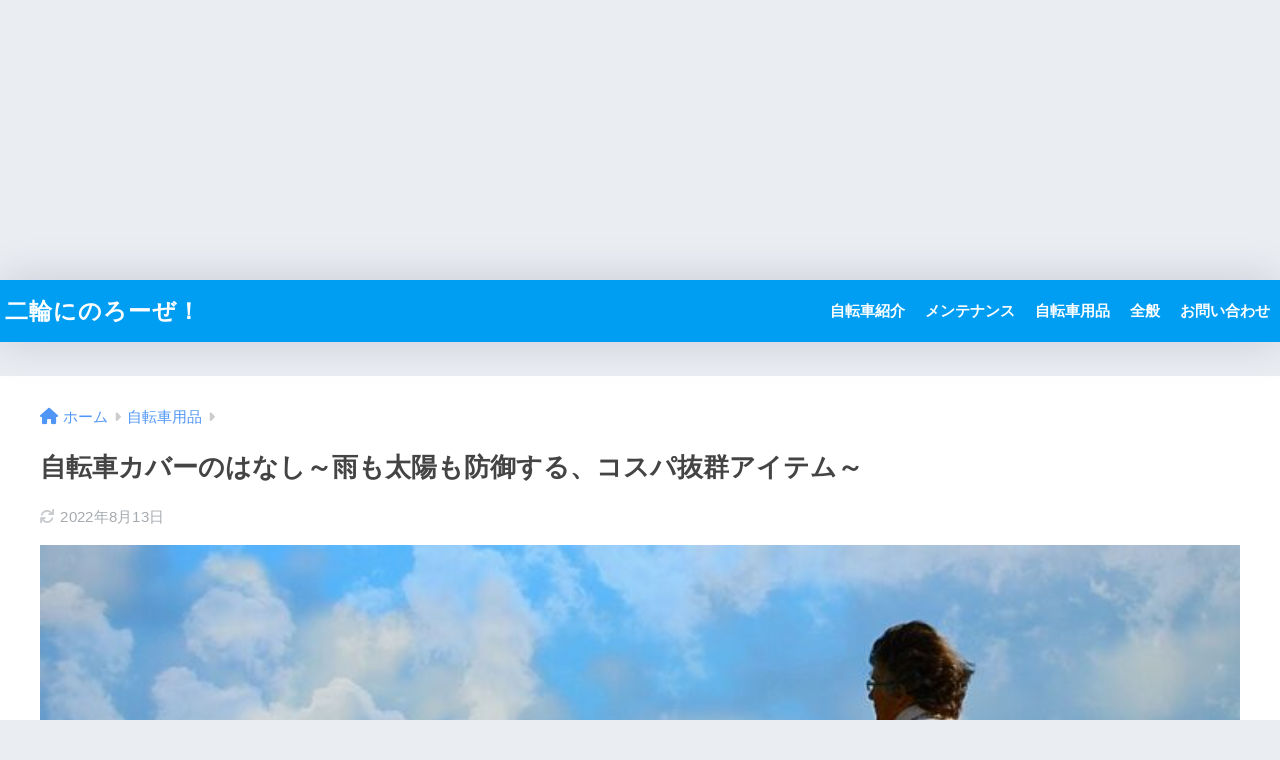

--- FILE ---
content_type: text/html; charset=utf-8
request_url: https://www.google.com/recaptcha/api2/aframe
body_size: 266
content:
<!DOCTYPE HTML><html><head><meta http-equiv="content-type" content="text/html; charset=UTF-8"></head><body><script nonce="SBraJrZgf-miMzLKbrBgVg">/** Anti-fraud and anti-abuse applications only. See google.com/recaptcha */ try{var clients={'sodar':'https://pagead2.googlesyndication.com/pagead/sodar?'};window.addEventListener("message",function(a){try{if(a.source===window.parent){var b=JSON.parse(a.data);var c=clients[b['id']];if(c){var d=document.createElement('img');d.src=c+b['params']+'&rc='+(localStorage.getItem("rc::a")?sessionStorage.getItem("rc::b"):"");window.document.body.appendChild(d);sessionStorage.setItem("rc::e",parseInt(sessionStorage.getItem("rc::e")||0)+1);localStorage.setItem("rc::h",'1769107780850');}}}catch(b){}});window.parent.postMessage("_grecaptcha_ready", "*");}catch(b){}</script></body></html>

--- FILE ---
content_type: application/javascript; charset=utf-8;
request_url: https://dalc.valuecommerce.com/vcid?_s=https%3A%2F%2Fjitensya-biyori.com%2F%25E8%2587%25AA%25E8%25BB%25A2%25E8%25BB%258A%25E3%2582%25AB%25E3%2583%2590%25E3%2583%25BC%25E3%2581%25AE%25E3%2581%25AF%25E3%2581%25AA%25E3%2581%2597%25EF%25BD%259E%25E9%259B%25A8%25E3%2582%2582%25E5%25A4%25AA%25E9%2599%25BD%25E3%2582%2582%25E9%2598%25B2%25E5%25BE%25A1%25E3%2581%2599%25E3%2582%258B%25E3%2580%2581%25E3%2582%25B3%2F
body_size: 411
content:
vc_id_callback({"vcid":"[base64]","vcpub":"0.455535","t":"69727144"})